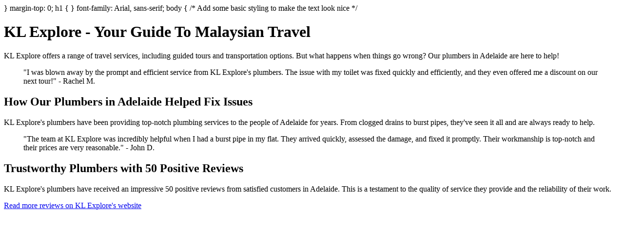

--- FILE ---
content_type: text/html;charset=UTF-8
request_url: https://www.mysitefeed.com/preview/466361.html
body_size: 1048
content:
<!DOCTYPE html>
<html>
<head>
<title>KL Explore - Your Guide To Malaysian Travel</title>
<meta charset="UTF-8">
<meta name="viewport" content="width=device-width, initial-scale=1.0">
<style>
<meta name="description" content="} margin-top: 0; h1 { } font-family: Arial, sans-serif; body { /* Add some basic styling to make the text look nice */ KL Explore - Your Guide To Malaysian T...">
</head>
<body>
</style>
}
margin-top: 0;
h1 {
}
font-family: Arial, sans-serif;
body {
/* Add some basic styling to make the text look nice */
<h1>KL Explore - Your Guide To Malaysian Travel</h1>
    <p>KL Explore offers a range of travel services, including guided tours and transportation options. But what happens when things go wrong? Our plumbers in Adelaide are here to help!</p>
    
    <blockquote class="blockquote">
        "I was blown away by the prompt and efficient service from KL Explore's plumbers. The issue with my toilet was fixed quickly and efficiently, and they even offered me a discount on our next tour!" - Rachel M.
    </blockquote>
    
    <h2>How Our Plumbers in Adelaide Helped Fix Issues</h2>
    <p>KL Explore's plumbers have been providing top-notch plumbing services to the people of Adelaide for years. From clogged drains to burst pipes, they've seen it all and are always ready to help.</p>
    
    <blockquote class="blockquote">
        "The team at KL Explore was incredibly helpful when I had a burst pipe in my flat. They arrived quickly, assessed the damage, and fixed it promptly. Their workmanship is top-notch and their prices are very reasonable." - John D.
    </blockquote>
    
    <h2>Trustworthy Plumbers with 50 Positive Reviews</h2>
    <p>KL Explore's plumbers have received an impressive 50 positive reviews from satisfied customers in Adelaide. This is a testament to the quality of service they provide and the reliability of their work.</p>
    <p><a href="https://klexplore.com/news/fixit-right-plumbings-adelaide-location-reaches-50-positive-reviews/0407958/">Read more reviews on KL Explore's website</a></p>
</body>

<!-- MSF-step1 -->
</html>